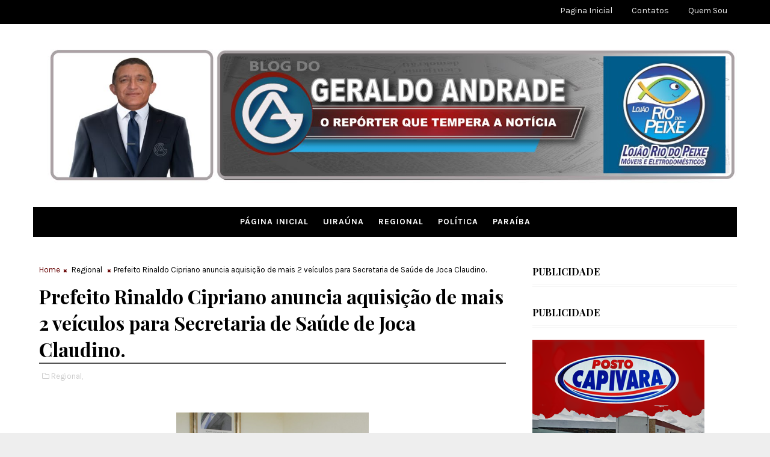

--- FILE ---
content_type: text/html; charset=utf-8
request_url: https://www.google.com/recaptcha/api2/aframe
body_size: 270
content:
<!DOCTYPE HTML><html><head><meta http-equiv="content-type" content="text/html; charset=UTF-8"></head><body><script nonce="jx-gNCMK6OPCZVYFh8EkGw">/** Anti-fraud and anti-abuse applications only. See google.com/recaptcha */ try{var clients={'sodar':'https://pagead2.googlesyndication.com/pagead/sodar?'};window.addEventListener("message",function(a){try{if(a.source===window.parent){var b=JSON.parse(a.data);var c=clients[b['id']];if(c){var d=document.createElement('img');d.src=c+b['params']+'&rc='+(localStorage.getItem("rc::a")?sessionStorage.getItem("rc::b"):"");window.document.body.appendChild(d);sessionStorage.setItem("rc::e",parseInt(sessionStorage.getItem("rc::e")||0)+1);localStorage.setItem("rc::h",'1768827449207');}}}catch(b){}});window.parent.postMessage("_grecaptcha_ready", "*");}catch(b){}</script></body></html>

--- FILE ---
content_type: text/javascript; charset=UTF-8
request_url: https://www.blogdogeraldoandrade.com/feeds/posts/default/-/Regional?alt=json-in-script&max-results=3&callback=jQuery111008141904603129142_1768827445221&_=1768827445222
body_size: 5109
content:
// API callback
jQuery111008141904603129142_1768827445221({"version":"1.0","encoding":"UTF-8","feed":{"xmlns":"http://www.w3.org/2005/Atom","xmlns$openSearch":"http://a9.com/-/spec/opensearchrss/1.0/","xmlns$blogger":"http://schemas.google.com/blogger/2008","xmlns$georss":"http://www.georss.org/georss","xmlns$gd":"http://schemas.google.com/g/2005","xmlns$thr":"http://purl.org/syndication/thread/1.0","id":{"$t":"tag:blogger.com,1999:blog-7690049207251303765"},"updated":{"$t":"2026-01-19T04:51:16.026-08:00"},"category":[{"term":"Regional"},{"term":"Noticia Geral"},{"term":"Noticias de Uiraúna"},{"term":"Política paraíba"},{"term":"Política"},{"term":"Paraiba"},{"term":"Politica"},{"term":"Politica Regional"},{"term":"Politica Paraíba"},{"term":"Paraíba"},{"term":"´Política Regional"},{"term":"´Política"},{"term":"Política Uiraúna"},{"term":"Politica Paraiba"},{"term":"Esporte"},{"term":"Politica de Uiraúna"},{"term":"Regiomal"},{"term":"fregional"},{"term":"Politca Regional"},{"term":"Rregional"},{"term":"l"},{"term":"´"},{"term":"Regionall"},{"term":"Rehional"},{"term":"Festas e Eventos"},{"term":"Campanha em Cajazeiras: politica regional"},{"term":"Parqaiba"},{"term":"'"},{"term":"Poço Dantas"},{"term":"."},{"term":"Regionl"},{"term":"["},{"term":"politrica"}],"title":{"type":"text","$t":"BLOG DO GERALDO ANDRADE"},"subtitle":{"type":"html","$t":""},"link":[{"rel":"http://schemas.google.com/g/2005#feed","type":"application/atom+xml","href":"https:\/\/www.blogdogeraldoandrade.com\/feeds\/posts\/default"},{"rel":"self","type":"application/atom+xml","href":"https:\/\/www.blogger.com\/feeds\/7690049207251303765\/posts\/default\/-\/Regional?alt=json-in-script\u0026max-results=3"},{"rel":"alternate","type":"text/html","href":"https:\/\/www.blogdogeraldoandrade.com\/search\/label\/Regional"},{"rel":"hub","href":"http://pubsubhubbub.appspot.com/"},{"rel":"next","type":"application/atom+xml","href":"https:\/\/www.blogger.com\/feeds\/7690049207251303765\/posts\/default\/-\/Regional\/-\/Regional?alt=json-in-script\u0026start-index=4\u0026max-results=3"}],"author":[{"name":{"$t":"Geraldo Andrade"},"uri":{"$t":"http:\/\/www.blogger.com\/profile\/03788234587132656231"},"email":{"$t":"noreply@blogger.com"},"gd$image":{"rel":"http://schemas.google.com/g/2005#thumbnail","width":"32","height":"32","src":"\/\/blogger.googleusercontent.com\/img\/b\/R29vZ2xl\/AVvXsEgnjzSzfLvZxISKvGSD53hPVNCZcq189wumUmMFRSK0yid_DKrZfuxsTZwhUtfjSNMMJRnpQSR8xD5QPgXloBpin3wFXaHP5EYg3XRDtCMCP3GFh_7H2EoaONe7eKTrZ74\/s113\/geraldo-andrade.jpg"}}],"generator":{"version":"7.00","uri":"http://www.blogger.com","$t":"Blogger"},"openSearch$totalResults":{"$t":"3600"},"openSearch$startIndex":{"$t":"1"},"openSearch$itemsPerPage":{"$t":"3"},"entry":[{"id":{"$t":"tag:blogger.com,1999:blog-7690049207251303765.post-5602105290477536145"},"published":{"$t":"2026-01-18T10:34:00.000-08:00"},"updated":{"$t":"2026-01-18T10:34:26.382-08:00"},"category":[{"scheme":"http://www.blogger.com/atom/ns#","term":"Regional"}],"title":{"type":"text","$t":"Pavimentação entre Várzea de Cacimba 1 e 2 começa e transforma realidade na zona rural de Joca Claudino"},"content":{"type":"html","$t":"\u003Cp\u003E\u0026nbsp;\u003C\/p\u003E\u003Cdiv class=\"separator\" style=\"clear: both; text-align: center;\"\u003E\u003Ca href=\"https:\/\/blogger.googleusercontent.com\/img\/a\/AVvXsEgRfT0-oGRm-FcwNlaE9HAwRgkrGnfbmzdhhM5FMSGJafSiQ9t1KWjO36upR3afAwpSWteAfe6Cw31L7kBKc3352eo2WXjK_LOFHYE_H3N9WqXr0PcIg2VZVqXrK2NG7wKIEXSl18q3oF1fl6VcW1QJohfymkxPwSzY0rHSDi44BTrNJREDS_3MR8jXTMyi\" style=\"margin-left: 1em; margin-right: 1em;\"\u003E\u003Cimg alt=\"\" data-original-height=\"562\" data-original-width=\"1000\" height=\"360\" src=\"https:\/\/blogger.googleusercontent.com\/img\/a\/AVvXsEgRfT0-oGRm-FcwNlaE9HAwRgkrGnfbmzdhhM5FMSGJafSiQ9t1KWjO36upR3afAwpSWteAfe6Cw31L7kBKc3352eo2WXjK_LOFHYE_H3N9WqXr0PcIg2VZVqXrK2NG7wKIEXSl18q3oF1fl6VcW1QJohfymkxPwSzY0rHSDi44BTrNJREDS_3MR8jXTMyi\" width=\"640\" \/\u003E\u003C\/a\u003E\u003C\/div\u003E\u003Cp\u003E\u003C\/p\u003E\u003Cdiv class=\"texto\" style=\"appearance: none; color: #484848; font-family: Roboto; font-size: 17px; line-height: 25px; margin: 20px 0px 0px; padding: 0px;\"\u003E\u003Cp style=\"appearance: none; margin: 0px 0px 15px; padding: 0px;\"\u003EA pavimentação do trecho que liga o Sítio Várzea de Cacimba 1 ao Sítio Várzea de Cacimba 2, na zona rural de Joca Claudino, saiu do papel e já começa a mudar a realidade de quem transita diariamente pela localidade. Na ocasião, o prefeito Rinaldo Cipriano esteve presente para acompanhar de perto o início dos trabalhos.\u003C\/p\u003E\u003Cp style=\"appearance: none; margin: 15px 0px; padding: 0px;\"\u003EA obra representa um avanço significativo para a mobilidade rural, garantindo melhores condições de tráfego, mais segurança e dignidade para os moradores e produtores da região, além de facilitar o escoamento da produção agrícola e o acesso a serviços essenciais.\u003C\/p\u003E\u003Cp style=\"appearance: none; margin: 15px 0px; padding: 0px;\"\u003EDurante a visita, o gestor ressaltou a importância do investimento para o desenvolvimento do município. “É mais mobilidade, mais dignidade, mais desenvolvimento e mais qualidade de vida para o nosso povo. Seguimos firmes, trabalhando com responsabilidade e compromisso, porque cuidar da nossa gente é a nossa maior missão”, afirmou Rinaldo Cipriano.\u003C\/p\u003E\u003Cp style=\"appearance: none; margin: 15px 0px; padding: 0px;\"\u003EA pavimentação do trecho reforça o compromisso da gestão municipal com a melhoria da infraestrutura e com ações que promovem o crescimento sustentável e o bem-estar da população, especialmente das comunidades da zona rural de Joca Claudino.\u003C\/p\u003E\u003Ciframe allowfullscreen=\"true\" allowtransparency=\"true\" class=\"instagram-media instagram-media-rendered\" data-instgrm-payload-id=\"instagram-media-payload-0\" frameborder=\"0\" height=\"883\" id=\"instagram-embed-0\" scrolling=\"no\" src=\"https:\/\/www.instagram.com\/reel\/DTlqBsxEf4V\/embed\/?cr=1\u0026amp;v=14\u0026amp;wp=604\u0026amp;rd=https%3A%2F%2Fportalnordeste.com\u0026amp;rp=%2Fnoticia%2F9680%2Fpavimentacao-entre-varzea-de-cacimba-1-e-2-comeca-e-transforma-realidade-na-zona-rural-de-joca-claudino#%7B%22ci%22%3A0%2C%22os%22%3A2476.5999999940395%2C%22ls%22%3A933.8000000119209%2C%22le%22%3A2078.5%7D\" style=\"appearance: none; background: white; border-color: rgb(219, 219, 219); border-radius: 3px; border-style: solid; border-width: 1px; box-shadow: none; display: block; margin: 0px 0px 12px; max-width: 540px; min-width: 326px; padding: 0px; width: calc(100% - 2px);\"\u003E\u003C\/iframe\u003E\u003C\/div\u003E\u003Cp\u003E\u003C\/p\u003E\u003Cdiv class=\"box-comentarios\" style=\"appearance: none; border-bottom: 2px solid rgba(0, 0, 0, 0.05); border-top: 2px solid rgba(0, 0, 0, 0.05); float: left; font-family: Roboto; font-size: 14px; margin: 20px 0px 0px; padding: 20px 0px; width: 759.989px;\"\u003E\u003Cb\u003EBlog do Geraldo Andrade com Portal Nordeste\u003C\/b\u003E\u003C\/div\u003E"},"link":[{"rel":"edit","type":"application/atom+xml","href":"https:\/\/www.blogger.com\/feeds\/7690049207251303765\/posts\/default\/5602105290477536145"},{"rel":"self","type":"application/atom+xml","href":"https:\/\/www.blogger.com\/feeds\/7690049207251303765\/posts\/default\/5602105290477536145"},{"rel":"alternate","type":"text/html","href":"https:\/\/www.blogdogeraldoandrade.com\/2026\/01\/pavimentacao-entre-varzea-de-cacimba-1.html","title":"Pavimentação entre Várzea de Cacimba 1 e 2 começa e transforma realidade na zona rural de Joca Claudino"}],"author":[{"name":{"$t":"Geraldo Andrade"},"uri":{"$t":"http:\/\/www.blogger.com\/profile\/03788234587132656231"},"email":{"$t":"noreply@blogger.com"},"gd$image":{"rel":"http://schemas.google.com/g/2005#thumbnail","width":"32","height":"32","src":"\/\/blogger.googleusercontent.com\/img\/b\/R29vZ2xl\/AVvXsEgnjzSzfLvZxISKvGSD53hPVNCZcq189wumUmMFRSK0yid_DKrZfuxsTZwhUtfjSNMMJRnpQSR8xD5QPgXloBpin3wFXaHP5EYg3XRDtCMCP3GFh_7H2EoaONe7eKTrZ74\/s113\/geraldo-andrade.jpg"}}],"media$thumbnail":{"xmlns$media":"http://search.yahoo.com/mrss/","url":"https:\/\/blogger.googleusercontent.com\/img\/a\/AVvXsEgRfT0-oGRm-FcwNlaE9HAwRgkrGnfbmzdhhM5FMSGJafSiQ9t1KWjO36upR3afAwpSWteAfe6Cw31L7kBKc3352eo2WXjK_LOFHYE_H3N9WqXr0PcIg2VZVqXrK2NG7wKIEXSl18q3oF1fl6VcW1QJohfymkxPwSzY0rHSDi44BTrNJREDS_3MR8jXTMyi=s72-c","height":"72","width":"72"}},{"id":{"$t":"tag:blogger.com,1999:blog-7690049207251303765.post-3945837229313828943"},"published":{"$t":"2026-01-15T14:25:00.000-08:00"},"updated":{"$t":"2026-01-15T14:25:15.807-08:00"},"category":[{"scheme":"http://www.blogger.com/atom/ns#","term":"Regional"}],"title":{"type":"text","$t":"Prefeito Aldo Andrade assina convênio de mais de R$ 1 milhão e decreta o fim das ruas de terra em Bernardino Batista"},"content":{"type":"html","$t":"\u003Cp\u003E\u003Cspan style=\"font-family: verdana; font-size: large;\"\u003E\u0026nbsp;\u003C\/span\u003E\u003C\/p\u003E\u003Cdiv class=\"separator\" style=\"clear: both; text-align: center;\"\u003E\u003Cspan style=\"font-family: verdana; font-size: large;\"\u003E\u003Ca href=\"https:\/\/blogger.googleusercontent.com\/img\/a\/AVvXsEjrwcCaexO5oxoIXeUAedsLD29TyVpTXZnAEUQ7AvBnovY9A594YKf3YdplNtELXp9FlwjPQ-rkUUMYtf0fVnHEYZaa5V671KrLH4QCWK61SrL9cCB6E2ZhyPptgrPL38rjyH2xAkGq1cN5W1FjQtos9HicdbNQ6vnUML3nuUaeTWhzQGqwIxKtiNxyrW3R\" style=\"margin-left: 1em; margin-right: 1em;\"\u003E\u003Cimg alt=\"\" data-original-height=\"1280\" data-original-width=\"960\" height=\"640\" src=\"https:\/\/blogger.googleusercontent.com\/img\/a\/AVvXsEjrwcCaexO5oxoIXeUAedsLD29TyVpTXZnAEUQ7AvBnovY9A594YKf3YdplNtELXp9FlwjPQ-rkUUMYtf0fVnHEYZaa5V671KrLH4QCWK61SrL9cCB6E2ZhyPptgrPL38rjyH2xAkGq1cN5W1FjQtos9HicdbNQ6vnUML3nuUaeTWhzQGqwIxKtiNxyrW3R=w480-h640\" width=\"480\" \/\u003E\u003C\/a\u003E\u003C\/span\u003E\u003C\/div\u003E\u003Cp\u003E\u003C\/p\u003E\u003Cp\u003E\u003Cspan style=\"font-family: verdana; font-size: large;\"\u003EO município de Bernardino Batista vive um momento histórico de transformação urbana. O prefeito Aldo Andrade assinou, junto ao Governo do Estado da Paraíba, um convênio no valor de mais de R$ 1 milhão destinado à pavimentação de ruas, um investimento que vai acabar de vez com as ruas de terra e mudar de forma definitiva a realidade da cidade.\u003C\/span\u003E\u003C\/p\u003E\u003Cp\u003E\u003Cspan style=\"font-family: verdana; font-size: large;\"\u003E\u003C\/span\u003E\u003C\/p\u003E\u003Cdiv class=\"separator\" style=\"clear: both; text-align: center;\"\u003E\u003Cspan style=\"font-family: verdana; font-size: large;\"\u003E\u003Ca href=\"https:\/\/blogger.googleusercontent.com\/img\/a\/AVvXsEivq-eFbCGzEi1bF-pY2xjli1UX5F334iKs0hPAhiUi00elIVdnsz6Efpl8bMBW0GGBChExEQ6cjtRI6CduJFIXVl6Ps5LMC53MCETYBE5CmtlUqKuSPf8ZCplc_DAhb1YZpPHvHZbNpV5Q2xm_47X6SGbtNkLgEtABhRiXzF-nyNY4ts_vyAYEgv-IB8CT\" style=\"margin-left: 1em; margin-right: 1em;\"\u003E\u003Cimg alt=\"\" data-original-height=\"1280\" data-original-width=\"960\" height=\"640\" src=\"https:\/\/blogger.googleusercontent.com\/img\/a\/AVvXsEivq-eFbCGzEi1bF-pY2xjli1UX5F334iKs0hPAhiUi00elIVdnsz6Efpl8bMBW0GGBChExEQ6cjtRI6CduJFIXVl6Ps5LMC53MCETYBE5CmtlUqKuSPf8ZCplc_DAhb1YZpPHvHZbNpV5Q2xm_47X6SGbtNkLgEtABhRiXzF-nyNY4ts_vyAYEgv-IB8CT=w480-h640\" width=\"480\" \/\u003E\u003C\/a\u003E\u003C\/span\u003E\u003C\/div\u003E\u003Cspan style=\"font-family: verdana; font-size: x-large;\"\u003EA ação representa um avanço estrutural significativo, levando mobilidade, dignidade e qualidade de vida à população batistense. Durante anos, moradores conviveram com poeira no período seco e lama no inverno. Com o novo convênio, essa realidade passa a ser superada por meio de obras que garantem melhores condições de tráfego, acesso aos bairros e valorização dos imóveis.\u003C\/span\u003E\u003Cp\u003E\u003C\/p\u003E\u003Cp\u003E\u003Cspan style=\"font-family: verdana; font-size: large;\"\u003EAo assegurar o investimento, o prefeito Aldo Andrade reafirma seu perfil de gestor municipalista, comprometido com resultados concretos e com a melhoria direta da vida das pessoas. A pavimentação alcançará ruas que historicamente aguardavam por esse benefício, encerrando um ciclo de dificuldades e abrindo espaço para uma nova fase de desenvolvimento urbano em Bernardino Batista.\u003C\/span\u003E\u003C\/p\u003E\u003Cp\u003E\u003Cspan style=\"font-family: verdana; font-size: large;\"\u003E“Esse convênio representa respeito à população e compromisso com o futuro do nosso município. Estamos resolvendo um problema antigo e estruturando Bernardino Batista para os próximos anos”, destacou Aldo Andrade.\u003C\/span\u003E\u003C\/p\u003E\u003Cp\u003E\u003Cspan style=\"font-family: verdana; font-size: large;\"\u003EO convênio também evidencia a parceria institucional entre a Prefeitura de Bernardino Batista e o Governo do Estado da Paraíba, demonstrando que articulação política, planejamento e responsabilidade administrativa são fundamentais para destravar recursos e garantir obras estruturantes.\u003C\/span\u003E\u003C\/p\u003E\u003Cp\u003E\u003Cspan style=\"font-family: verdana; font-size: large;\"\u003ECom a execução do projeto, Bernardino Batista avança de forma consistente, pavimentando não apenas ruas, mas um novo tempo de progresso, organização urbana e qualidade de vida, consolidando a gestão do prefeito Aldo Andrade como um marco na história do município.\u003C\/span\u003E\u003C\/p\u003E\u003Cp\u003E\u003Cspan style=\"font-family: verdana; font-size: large;\"\u003E\u003Cbr \/\u003E\u003C\/span\u003E\u003C\/p\u003E\u003Cp\u003E\u003Cspan style=\"font-family: verdana; font-size: large;\"\u003E\u003Cb\u003E\u003Cbr \/\u003E\u003C\/b\u003E\u003C\/span\u003E\u003C\/p\u003E\u003Cp\u003E\u003Cspan style=\"font-family: verdana; font-size: large;\"\u003E\u003Cb\u003EBlog do Geraldo Andrade com Assessoria\u003C\/b\u003E\u003C\/span\u003E\u003C\/p\u003E"},"link":[{"rel":"edit","type":"application/atom+xml","href":"https:\/\/www.blogger.com\/feeds\/7690049207251303765\/posts\/default\/3945837229313828943"},{"rel":"self","type":"application/atom+xml","href":"https:\/\/www.blogger.com\/feeds\/7690049207251303765\/posts\/default\/3945837229313828943"},{"rel":"alternate","type":"text/html","href":"https:\/\/www.blogdogeraldoandrade.com\/2026\/01\/prefeito-aldo-andrade-assina-convenio.html","title":"Prefeito Aldo Andrade assina convênio de mais de R$ 1 milhão e decreta o fim das ruas de terra em Bernardino Batista"}],"author":[{"name":{"$t":"Geraldo Andrade"},"uri":{"$t":"http:\/\/www.blogger.com\/profile\/03788234587132656231"},"email":{"$t":"noreply@blogger.com"},"gd$image":{"rel":"http://schemas.google.com/g/2005#thumbnail","width":"32","height":"32","src":"\/\/blogger.googleusercontent.com\/img\/b\/R29vZ2xl\/AVvXsEgnjzSzfLvZxISKvGSD53hPVNCZcq189wumUmMFRSK0yid_DKrZfuxsTZwhUtfjSNMMJRnpQSR8xD5QPgXloBpin3wFXaHP5EYg3XRDtCMCP3GFh_7H2EoaONe7eKTrZ74\/s113\/geraldo-andrade.jpg"}}],"media$thumbnail":{"xmlns$media":"http://search.yahoo.com/mrss/","url":"https:\/\/blogger.googleusercontent.com\/img\/a\/AVvXsEjrwcCaexO5oxoIXeUAedsLD29TyVpTXZnAEUQ7AvBnovY9A594YKf3YdplNtELXp9FlwjPQ-rkUUMYtf0fVnHEYZaa5V671KrLH4QCWK61SrL9cCB6E2ZhyPptgrPL38rjyH2xAkGq1cN5W1FjQtos9HicdbNQ6vnUML3nuUaeTWhzQGqwIxKtiNxyrW3R=s72-w480-h640-c","height":"72","width":"72"}},{"id":{"$t":"tag:blogger.com,1999:blog-7690049207251303765.post-3302831308603076829"},"published":{"$t":"2026-01-15T14:13:00.000-08:00"},"updated":{"$t":"2026-01-15T14:13:34.186-08:00"},"category":[{"scheme":"http://www.blogger.com/atom/ns#","term":"Regional"}],"title":{"type":"text","$t":"Joca ClaudinoPrefeitura de Joca Claudino realiza distribuição de sementes e Prefeito Rinaldo renova seu compromisso com os agricultores do município"},"content":{"type":"html","$t":"\u003Cp\u003E\u003Cspan style=\"font-family: verdana; font-size: large;\"\u003E\u0026nbsp;\u003C\/span\u003E\u003C\/p\u003E\u003Cdiv class=\"separator\" style=\"clear: both; text-align: center;\"\u003E\u003Ca href=\"https:\/\/blogger.googleusercontent.com\/img\/a\/AVvXsEj2cfJivn4U4u8l_3fT_aWPzOXd0HK4L4UbGcDIAMmHumJsxl8XYW-SsDOQY7p_NVLIaeQapCf8gbRv_F3Z3soa_-PXMeHrJUnecloIbo_3GbzXMNTkyJ0t5Ja2S3IKMxMF9YetUNWhPQiQLiOSliYpkkcLdaVAv8SCQdFuSgQzbIjg4H1xV_hux_KsiAye\" style=\"margin-left: 1em; margin-right: 1em;\"\u003E\u003Cspan style=\"font-family: verdana; font-size: large;\"\u003E\u003Cimg alt=\"\" data-original-height=\"639\" data-original-width=\"828\" height=\"494\" src=\"https:\/\/blogger.googleusercontent.com\/img\/a\/AVvXsEj2cfJivn4U4u8l_3fT_aWPzOXd0HK4L4UbGcDIAMmHumJsxl8XYW-SsDOQY7p_NVLIaeQapCf8gbRv_F3Z3soa_-PXMeHrJUnecloIbo_3GbzXMNTkyJ0t5Ja2S3IKMxMF9YetUNWhPQiQLiOSliYpkkcLdaVAv8SCQdFuSgQzbIjg4H1xV_hux_KsiAye=w640-h494\" width=\"640\" \/\u003E\u003C\/span\u003E\u003C\/a\u003E\u003C\/div\u003E\u003Cp\u003E\u003C\/p\u003E\u003Cp\u003E\u003Cspan style=\"font-family: verdana; font-size: large;\"\u003EO prefeito de Joca Claudino, Rinaldo Cipriano, esteve nesta quinta-feira (15) na Secretaria Municipal de Agricultura, ao lado do secretário Luciano, para anunciar o início da distribuição de sementes aos agricultores do município. A iniciativa faz parte do calendário de ações de apoio ao setor agrícola e tem como objetivo fortalecer a produção rural local.\u003C\/span\u003E\u003C\/p\u003E\u003Cp\u003E\u003Cspan style=\"font-family: verdana; font-size: large;\"\u003E\u003Cbr \/\u003E\u003C\/span\u003E\u003C\/p\u003E\u003Cp\u003E\u003Cspan style=\"font-family: verdana; font-size: large;\"\u003EDe acordo com o gestor, a partir desta sexta-feira (16), a gestão municipal passará a disponibilizar sementes de milho, sorgo, feijão e palma, culturas consideradas estratégicas para o sustento das famílias do campo e para o desenvolvimento da economia agrícola do município.\u003C\/span\u003E\u003C\/p\u003E\u003Cp\u003E\u003Cspan style=\"font-family: verdana; font-size: large;\"\u003E\u003Cbr \/\u003E\u003C\/span\u003E\u003C\/p\u003E\u003Cp\u003E\u003Cspan style=\"font-family: verdana; font-size: large;\"\u003EA ação busca garantir melhores condições para o plantio, especialmente com a chegada do período chuvoso, contribuindo para o aumento da produtividade e para a segurança alimentar dos agricultores. Segundo a administração municipal, o apoio ao homem e à mulher do campo é uma das prioridades da gestão, que segue investindo em políticas públicas voltadas ao fortalecimento da agricultura familiar.\u003C\/span\u003E\u003C\/p\u003E\u003Cp\u003E\u003Cspan style=\"font-family: verdana; font-size: large;\"\u003E\u003Cbr \/\u003E\u003C\/span\u003E\u003C\/p\u003E\u003Cp\u003E\u003Cspan style=\"font-family: verdana; font-size: large;\"\u003EO secretário de Agricultura, Luciano, destacou a importância da iniciativa e reforçou o compromisso da pasta em continuar oferecendo suporte técnico e ações que incentivem o desenvolvimento sustentável no meio rural de Joca Claudino.\u003C\/span\u003E\u003C\/p\u003E\u003Cp\u003E\u003Cbr \/\u003E\u003C\/p\u003E\u003Cp\u003E\u003Cspan style=\"font-family: verdana; font-size: large;\"\u003E\u003Cbr \/\u003E\u003C\/span\u003E\u003C\/p\u003E\u003Cp\u003E\u003Cspan style=\"font-family: verdana; font-size: large;\"\u003EA ação busca garantir melhores condições para o plantio, especialmente com a chegada do período chuvoso, contribuindo para o aumento da produtividade e para a segurança alimentar dos agricultores. Segundo a administração municipal, o apoio ao homem e à mulher do campo é uma das prioridades da gestão, que segue investindo em políticas públicas voltadas ao fortalecimento da agricultura familiar.\u003C\/span\u003E\u003C\/p\u003E\u003Cp\u003E\u003Cspan style=\"font-family: verdana; font-size: large;\"\u003E\u003Cbr \/\u003E\u003C\/span\u003E\u003C\/p\u003E\u003Cp\u003E\u003C\/p\u003E\u003Cp\u003E\u003Cspan style=\"font-family: verdana; font-size: large;\"\u003EO secretário de Agricultura, Luciano, destacou a importância da iniciativa e reforçou o compromisso da pasta em continuar oferecendo suporte técnico e ações que incentivem o desenvolvimento sustentável no meio rural de Joca Claudino.\u003C\/span\u003E\u003C\/p\u003E\u003Cp\u003E\u003Cspan style=\"font-family: verdana; font-size: large;\"\u003E\u003Cbr \/\u003E\u003C\/span\u003E\u003C\/p\u003E\u003Cp\u003E\u003Cspan style=\"font-family: verdana; font-size: large;\"\u003E\u003Cb\u003E\u003Cbr \/\u003E\u003C\/b\u003E\u003C\/span\u003E\u003C\/p\u003E\u003Cp\u003E\u003Cspan style=\"font-family: verdana; font-size: large;\"\u003E\u003Cb\u003EBlog do Geraldo Andrade com Portal Nordeste\u003C\/b\u003E\u003C\/span\u003E\u003C\/p\u003E"},"link":[{"rel":"edit","type":"application/atom+xml","href":"https:\/\/www.blogger.com\/feeds\/7690049207251303765\/posts\/default\/3302831308603076829"},{"rel":"self","type":"application/atom+xml","href":"https:\/\/www.blogger.com\/feeds\/7690049207251303765\/posts\/default\/3302831308603076829"},{"rel":"alternate","type":"text/html","href":"https:\/\/www.blogdogeraldoandrade.com\/2026\/01\/joca-claudinoprefeitura-de-joca.html","title":"Joca ClaudinoPrefeitura de Joca Claudino realiza distribuição de sementes e Prefeito Rinaldo renova seu compromisso com os agricultores do município"}],"author":[{"name":{"$t":"Geraldo Andrade"},"uri":{"$t":"http:\/\/www.blogger.com\/profile\/03788234587132656231"},"email":{"$t":"noreply@blogger.com"},"gd$image":{"rel":"http://schemas.google.com/g/2005#thumbnail","width":"32","height":"32","src":"\/\/blogger.googleusercontent.com\/img\/b\/R29vZ2xl\/AVvXsEgnjzSzfLvZxISKvGSD53hPVNCZcq189wumUmMFRSK0yid_DKrZfuxsTZwhUtfjSNMMJRnpQSR8xD5QPgXloBpin3wFXaHP5EYg3XRDtCMCP3GFh_7H2EoaONe7eKTrZ74\/s113\/geraldo-andrade.jpg"}}],"media$thumbnail":{"xmlns$media":"http://search.yahoo.com/mrss/","url":"https:\/\/blogger.googleusercontent.com\/img\/a\/AVvXsEj2cfJivn4U4u8l_3fT_aWPzOXd0HK4L4UbGcDIAMmHumJsxl8XYW-SsDOQY7p_NVLIaeQapCf8gbRv_F3Z3soa_-PXMeHrJUnecloIbo_3GbzXMNTkyJ0t5Ja2S3IKMxMF9YetUNWhPQiQLiOSliYpkkcLdaVAv8SCQdFuSgQzbIjg4H1xV_hux_KsiAye=s72-w640-h494-c","height":"72","width":"72"}}]}});